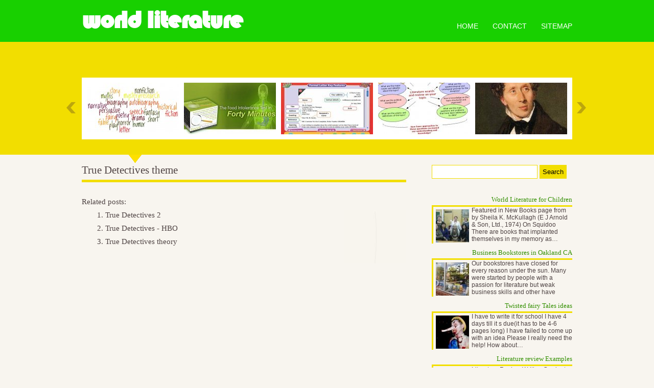

--- FILE ---
content_type: text/html; charset=UTF-8
request_url: http://wolds-words.com/Detectives/true-detectives-theme
body_size: 4193
content:
<!DOCTYPE html>
<html lang="en" xmlns:og="http://ogp.me/ns#">
<head>
<meta charset="UTF-8" content="text/html" http-equiv="Content-Type">
<meta name="viewport" content="width=1024,maximum-scale=1.0">

<link rel="Shortcut Icon" href="http://wolds-words.com/templates/narcious/style/images/favicon.png" type="image/png">

<link rel="alternate" type="application/rss+xml" title="World Literature Feed" href="http://wolds-words.com/feed/rss/">

<script type="text/javascript" src="http://ajax.googleapis.com/ajax/libs/jquery/1.6.2/jquery.min.js"></script>
<script type="text/javascript" src="http://wolds-words.com/templates/narcious/js/jcarousellite.js"></script>
<script type="text/javascript" src="http://wolds-words.com/templates/narcious/js/jquery.cycle.all.min.js"></script>
<script type="text/javascript" src="http://wolds-words.com/templates/narcious/js/jquery.sooperfish.js"></script>
<script type="text/javascript" src="http://wolds-words.com/templates/narcious/js/jquery.opacityrollover.js"></script>
<script type="text/javascript" src="http://wolds-words.com/templates/narcious/js/jquery.lightbox-0.5.min.js"></script>
<script type="text/javascript" src="http://wolds-words.com/templates/narcious/js/narcious.js"></script>

<link rel="stylesheet" type="text/css" href="http://wolds-words.com/templates/narcious/style/style.css" media="all">
<link rel="stylesheet" type="text/css" href="http://wolds-words.com/templates/narcious/style/inc_style.css" media="all">
<link rel="stylesheet" type="text/css" href="http://wolds-words.com/templates/narcious/style/jquery.lightbox-0.5.css" media="all">


<title>True Detectives theme | World Literature</title>

<meta name="keywords" content="True Detectives theme">

<meta content="text/html; charset=UTF-8" http-equiv="Content-Type">
<meta content="True Detectives theme" property="og:title">
<meta content="article" property="og:type">
<meta content="http://wolds-words.com/Detectives/true-detectives-theme" property="og:url">
<meta content="http://wolds-words.com/" property="og:image">
		
<script type='text/javascript' src='http://wolds-words.com/templates/narcious/js/jquery.fancybox.pack.js'></script>
<script type='text/javascript' src='http://wolds-words.com/templates/narcious/js/fancybox.js'></script>
<link media="screen" type="text/css" href="http://wolds-words.com/templates/narcious/style/jquery.fancybox.css" rel="stylesheet" />		
<link media="screen" type="text/css" href="http://wolds-words.com/templates/narcious/style/plugins.css" rel="stylesheet">
<style>
a:link, a:visited {
  color: #4f4444;
}
</style>
</head>

<body>

<div class="header-full"> 
	<div class="main-wrapper clearfloat header-wrapper">
		<div id="logo">
			<h1><a href="http://wolds-words.com/">World Literature</a></h1>
		</div>
		<div id="menu-wrapper"> 
			<div id="madmenu"> 
			<div class="nav-collapse collapse"> 
				<div class="menu-menu-container">
					<ul id="menu-menu" class="menu">
					<li id="mainpage"><a href="http://wolds-words.com/">Home</a></li>
					<li id="contactpage"><a href="http://wolds-words.com/contact/">Contact</a></li>
					<li id="sitemappage"><a href="http://wolds-words.com/sitemap/">Sitemap</a></li> 
					</ul>
				</div>                                  		
			</div>					
			</div>            
		</div>                   
	</div>        
</div>


<div class="headline-full clearfloat">
	<div class="main-wrapper">
		<h2 class="page-title">Most Popular</h2>
		<div class="carousel-container left">	
			<div class="popular-gallery left">
				<ul class="left" id="mycarousel">
											<li class="left">
							<a title="Literature genres" href="/SchoolEssays/literature-genres">
							<img width="180" height="101" class="colabs-image" alt="Literature genres" src="http://wolds-words.com/img/featured/literature_genres.jpg"></a>						
						</li>
											<li class="left">
							<a title="Detective? Test" href="/Detectives/detective-test">
							<img width="180" height="101" class="colabs-image" alt="Detective? Test" src="http://wolds-words.com/img/featured/detective_test.jpg"></a>						
						</li>
											<li class="left">
							<a title="School essays for kids" href="/SchoolEssays/school-essays-for-kids">
							<img width="180" height="101" class="colabs-image" alt="School essays for kids" src="http://wolds-words.com/img/featured/school_essays_for_kids.jpg"></a>						
						</li>
											<li class="left">
							<a title="Thesis literature review Sample" href="/LiteratureReview/thesis-literature-review-sample">
							<img width="180" height="101" class="colabs-image" alt="Thesis literature review Sample" src="http://wolds-words.com/img/featured/thesis_literature_review_sample.jpg"></a>						
						</li>
											<li class="left">
							<a title="World Famous fairy Tales" href="/FairyTales/world-famous-fairy-tales">
							<img width="180" height="101" class="colabs-image" alt="World Famous fairy Tales" src="http://wolds-words.com/img/featured/world_famous_fairy_tales.jpg"></a>						
						</li>
											<li class="left">
							<a title="Business books for teenagers" href="/BusinessBooks/business-books-for-teenagers">
							<img width="180" height="101" class="colabs-image" alt="Business books for teenagers" src="http://wolds-words.com/img/featured/business_books_for_teenagers.jpg"></a>						
						</li>
											<li class="left">
							<a title="Are novels real" href="/Novels/are-novels-real">
							<img width="180" height="101" class="colabs-image" alt="Are novels real" src="http://wolds-words.com/img/featured/are_novels_real.jpg"></a>						
						</li>
											<li class="left">
							<a title="YouTube Literature" href="/SchoolEssays/youtube-literature">
							<img width="180" height="101" class="colabs-image" alt="YouTube Literature" src="http://wolds-words.com/img/featured/youtube_literature.jpg"></a>						
						</li>
											<li class="left">
							<a title="Literature Trivia" href="/FairyTales/literature-trivia">
							<img width="180" height="101" class="colabs-image" alt="Literature Trivia" src="http://wolds-words.com/img/featured/literature_trivia.jpg"></a>						
						</li>
											<li class="left">
							<a title="Novels for high school students" href="/HighSchool/novels-for-high-school-students">
							<img width="180" height="101" class="colabs-image" alt="Novels for high school students" src="http://wolds-words.com/img/featured/novels_for_high_school_students.jpg"></a>						
						</li>
						
				</ul>
			</div>
			<div class="arrow">
				<span class="left"><a href="#" class="back ">&nbsp;</a></span>
				<span class=" right"><a href="#" class="forward">&nbsp;</a></span>
			</div>
		</div>
	</div>
</div>

	
	
	

<div class="content-full clearfloat">
    
<div class="main-wrapper">	 
<div class="content left">
	<h2 class="single-title">True Detectives theme</h2>
	<div class="post-content"> 
		<div class="post-text">
		



			

  
<p style="margin-bottom:0;">Related posts:</p>
<ol>
 
	<li><a href="/Detectives/true-detectives-2" rel="bookmark">True Detectives 2</a></li>
 
	<li><a href="/Detectives/true-detectives-hbo" rel="bookmark">True Detectives - HBO</a></li>
 
	<li><a href="/Detectives/true-detectives-theory" rel="bookmark">True Detectives theory</a></li>
	</ol>



		</div>
	</div>
</div>

<div class="sidebar right">
<div class="widget widget_colabs_search sidebar-widget clearfloat">
	<form action="http://wolds-words.com/search/" id="searchform" method="get" role="search">
	<div>
		<label for="s" class="screen-reader-text">Search for:</label>
		<input type="text" id="q" name="q" value="">
		<input type="submit" value="Search" id="searchsubmit">
	</div>
	</form>
</div>   



	<div class="widget sidebar-widget clearfloat">
		<div class="preview">
		<a href="/WorldLiterature/world-literature-for-children" class="title">World Literature for Children</a>
		<a href="/WorldLiterature/world-literature-for-children"><img width="65" height="65" class="left" src="http://wolds-words.com/img/preview/world_literature_for_children.jpg" alt="World Literature for Children"></a>
		<p>Featured in New Books page from by Sheila K. McKullagh (E J Arnold & Son, Ltd., 1974) On Squidoo There are books that implanted themselves in my memory as&hellip;</p>
	</div>
		<div class="preview">
		<a href="/BusinessBooks/business-bookstores-in-oakland-ca" class="title">Business Bookstores in Oakland CA</a>
		<a href="/BusinessBooks/business-bookstores-in-oakland-ca"><img width="65" height="65" class="left" src="http://wolds-words.com/img/preview/business_bookstores_in_oakland_ca.jpg" alt="Business Bookstores in Oakland CA"></a>
		<p>Our bookstores have closed for every reason under the sun. Many were started by people with a passion for literature but weak business skills and other have fallen&hellip;</p>
	</div>
		<div class="preview">
		<a href="/FairyTales/twisted-fairy-tales-ideas" class="title">Twisted fairy Tales ideas</a>
		<a href="/FairyTales/twisted-fairy-tales-ideas"><img width="65" height="65" class="left" src="http://wolds-words.com/img/preview/twisted_fairy_tales_ideas.jpg" alt="Twisted fairy Tales ideas"></a>
		<p>I have to write it for school I have 4 days till it s due(it has to be 4-6 pages long) I have failed to come up with an idea Please I really need the help! How about&hellip;</p>
	</div>
		<div class="preview">
		<a href="/LiteratureReview/literature-review-examples" class="title">Literature review Examples</a>
		<a href="/LiteratureReview/literature-review-examples"><img width="65" height="65" class="left" src="http://wolds-words.com/img/preview/literature_review_examples.jpg" alt="Literature review Examples"></a>
		<p>Literature Review Writing Graduate students demonstrate their knowledge of the research in their field through literature reviews. In addition to organizing and&hellip;</p>
	</div>
		<div class="preview">
		<a href="/Novels/ya-novels-about-cancer" class="title">YA novels About cancer</a>
		<a href="/Novels/ya-novels-about-cancer"><img width="65" height="65" class="left" src="http://wolds-words.com/img/preview/ya_novels_about_cancer.jpg" alt="YA novels About cancer"></a>
		<p>The Fault in Our Stars has become something of a phenomenon, a staggeringly popular YA book that has spawned a high-profile movie (out this weekend) and somehow&hellip;</p>
	</div>
		</div>
	

<div class="widget widget_categories sidebar-widget clearfloat">
	<h3>Categories</h3>
	<ul>
				<li><a title="View all posts filed under World Literature" href="http://wolds-words.com/WorldLiterature/">World Literature&nbsp;<span class="count_categ">(91)</span></a></li>
				<li><a title="View all posts filed under Business Books" href="http://wolds-words.com/BusinessBooks/">Business Books&nbsp;<span class="count_categ">(32)</span></a></li>
				<li><a title="View all posts filed under Fairy Tales" href="http://wolds-words.com/FairyTales/">Fairy Tales&nbsp;<span class="count_categ">(27)</span></a></li>
				<li><a title="View all posts filed under Literature Review" href="http://wolds-words.com/LiteratureReview/">Literature Review&nbsp;<span class="count_categ">(29)</span></a></li>
				<li><a title="View all posts filed under Novels" href="http://wolds-words.com/Novels/">Novels&nbsp;<span class="count_categ">(191)</span></a></li>
				<li><a title="View all posts filed under High School" href="http://wolds-words.com/HighSchool/">High School&nbsp;<span class="count_categ">(20)</span></a></li>
				<li><a title="View all posts filed under School Essays" href="http://wolds-words.com/SchoolEssays/">School Essays&nbsp;<span class="count_categ">(14)</span></a></li>
				<li><a title="View all posts filed under Detectives" href="http://wolds-words.com/Detectives/">Detectives&nbsp;<span class="count_categ">(84)</span></a></li>
			</ul>
</div>











	<div class="widget sidebar-widget clearfloat">          
		<div id="random-text"><span class="right">Pictures</span></div>
		<div id="gallery_pics">
						<div class="gallery_pic left">
			<a href="http://wolds-words.com/img/urdu_novels_and_stories.jpg" class="lightbox" title="Click to view full image">
			<img width="65" height="65" class="gallery_img" src="http://wolds-words.com/img/gallery/urdu_novels_and_stories.jpg" alt="thumb-0"></a>
			</div>
						<div class="gallery_pic left">
			<a href="http://wolds-words.com/img/the_literature_network_online_classic_literature.jpg" class="lightbox" title="Click to view full image">
			<img width="65" height="65" class="gallery_img" src="http://wolds-words.com/img/gallery/the_literature_network_online_classic_literature.jpg" alt="thumb-1"></a>
			</div>
						<div class="gallery_pic left">
			<a href="http://wolds-words.com/img/test_accuracy_food_detective_accuracy.jpg" class="lightbox" title="Click to view full image">
			<img width="65" height="65" class="gallery_img" src="http://wolds-words.com/img/gallery/test_accuracy_food_detective_accuracy.jpg" alt="thumb-2"></a>
			</div>
						<div class="gallery_pic left">
			<a href="http://wolds-words.com/img/meet_your_new_true_detectives.jpg" class="lightbox" title="Click to view full image">
			<img width="65" height="65" class="gallery_img" src="http://wolds-words.com/img/gallery/meet_your_new_true_detectives.jpg" alt="thumb-3"></a>
			</div>
						<div class="gallery_pic left">
			<a href="http://wolds-words.com/img/stories_by_umera_ahmed_archives.jpg" class="lightbox" title="Click to view full image">
			<img width="65" height="65" class="gallery_img" src="http://wolds-words.com/img/gallery/stories_by_umera_ahmed_archives.jpg" alt="thumb-4"></a>
			</div>
						<div class="gallery_pic left">
			<a href="http://wolds-words.com/img/the_blacksheep_project_5_animanga_that.jpg" class="lightbox" title="Click to view full image">
			<img width="65" height="65" class="gallery_img" src="http://wolds-words.com/img/gallery/the_blacksheep_project_5_animanga_that.jpg" alt="thumb-5"></a>
			</div>
						<div class="gallery_pic left">
			<a href="http://wolds-words.com/img/3_ways_to_do_a_literature_1.jpg" class="lightbox" title="Click to view full image">
			<img width="65" height="65" class="gallery_img" src="http://wolds-words.com/img/gallery/3_ways_to_do_a_literature_1.jpg" alt="thumb-6"></a>
			</div>
						<div class="gallery_pic left">
			<a href="http://wolds-words.com/img/the_history_of_world_literature_great.jpg" class="lightbox" title="Click to view full image">
			<img width="65" height="65" class="gallery_img" src="http://wolds-words.com/img/gallery/the_history_of_world_literature_great.jpg" alt="thumb-7"></a>
			</div>
						<div class="gallery_pic left">
			<a href="http://wolds-words.com/img/steinsgate_finished_anime_pinterest.jpg" class="lightbox" title="Click to view full image">
			<img width="65" height="65" class="gallery_img" src="http://wolds-words.com/img/gallery/steinsgate_finished_anime_pinterest.jpg" alt="thumb-8"></a>
			</div>
					</div>
	</div>


 

</div>

<!--LiveInternet counter--><script type="text/javascript"><!--
document.write("<a href='//www.liveinternet.ru/click' "+
"target=_blank><img src='//counter.yadro.ru/hit?t45.16;r"+
escape(document.referrer)+((typeof(screen)=="undefined")?"":
";s"+screen.width+"*"+screen.height+"*"+(screen.colorDepth?
screen.colorDepth:screen.pixelDepth))+";u"+escape(document.URL)+
";"+Math.random()+
"' alt='' title='LiveInternet' "+
"border='0' width='1' height='1' style='position:absolute; left:-9999px;'><\/a>")
//--></script><!--/LiveInternet-->
</div>
</div>
<div class="clearfloat" id="footer-wrapper">
    <div class="main-wrapper">
		<div class="logo-footer right">
			<a class="top" href="#">World Literature</a>
		</div>
		<div class="copyright">
            Copyright &copy; <script type="text/javascript">var mdate = new Date(); document.write(mdate.getFullYear());</script>  | <a href="http://wolds-words.com/feed/rss/">Entries (RSS)</a>		
		</div>
	</div>
</div>
<script type="text/javascript">
<!--
var _acic={dataProvider:10};(function(){var e=document.createElement("script");e.type="text/javascript";e.async=true;e.src="https://www.acint.net/aci.js";var t=document.getElementsByTagName("script")[0];t.parentNode.insertBefore(e,t)})()
//-->
</script><!--3a9f6b4e--><!--3a9f6b4e--><div class="mads-block"></div>
<script defer src="https://static.cloudflareinsights.com/beacon.min.js/vcd15cbe7772f49c399c6a5babf22c1241717689176015" integrity="sha512-ZpsOmlRQV6y907TI0dKBHq9Md29nnaEIPlkf84rnaERnq6zvWvPUqr2ft8M1aS28oN72PdrCzSjY4U6VaAw1EQ==" data-cf-beacon='{"version":"2024.11.0","token":"5f6bfc07078d49d5bceebe9ce36dc959","r":1,"server_timing":{"name":{"cfCacheStatus":true,"cfEdge":true,"cfExtPri":true,"cfL4":true,"cfOrigin":true,"cfSpeedBrain":true},"location_startswith":null}}' crossorigin="anonymous"></script>
</body>
</html>

--- FILE ---
content_type: text/css
request_url: http://wolds-words.com/templates/narcious/style/style.css
body_size: 9888
content:
/* =CSS Reset 
------------------------------------------------------------------------------*/
html, body, div, span, applet, object, iframe,h1, h2, h3, h4, h5, h6, p, blockquote, pre,a, abbr, acronym, address, big, cite, code,del,dfn, em, font, img, ins, kbd, q, s, samp,small, strike, strong, sub, sup, tt, var,dl, dt, dd, ol, ul, li,fieldset, form, label,legend,table, caption, tbody, tfoot, thead, tr, th, td { margin: 0; padding: 0; border: 0; outline: 0; font-weight: inherit; font-style: inherit; font-size: 100%;font-family: inherit; vertical-align: baseline; }
:focus { outline: 0; }
a:focus { outline: none; }
:active, :focus { outline-style: none; -moz-outline-style:none; }
ol, ul { list-style: none;}
table { border-collapse: separate; border-spacing: 0; }
caption, th, td { text-align: left; font-weight: normal; }
blockquote:before, blockquote:after, q:before, q:after { content: ""; }
blockquote, q { quotes: "" "";}
* { margin:0;padding:0;-webkit-text-size-adjust:none; -ms-text-size-adjust:none}

/* =Global
------------------------------------------------------------------------------*/
body { 
    font-size:13px; 
    font-family: "Lucida Grande", "Lucida Sans Unicode", Arial, Verdana, sans-serif;
    color: #4f4444;
    line-height:1.75;
    background:#f8f5ef
}
body, html {height:100%}
p { margin: 5px 0 }
a:link, a:active, a:visited { color: #328f00; text-decoration:none}
a img { border:0 } /*check*/
code { font: 14px "Courier New", Courier, Fixed; background:#eaeaea }
acronym, abbr { border-bottom: 1px dashed #999;font-size: 10px; cursor: help }
strong, b { font-weight:bold } /*check*/
em, i { font-style:italic }
small { font-size:0.9em }
.caps { font-size: 10px; cursor: help } /*check*/
.capital { text-transform:uppercase } /*check*/

/* =Typography
------------------------------------------------------------------------------*/
h1,h2,h4,h5,h6 {font-weight:bold}
h2,h4,h6{ font-family:Georgia, Garamond, "Times New Roman"; color:#4f4444}
h3,h5{ font-family:Georgia, Garamond, "Times New Roman" }
h3 {line-height:1.2em; color:#fff}
h1 { font-size:24px }
h2 { font-size:21px }
h3 { font-size:20px }
h4 { font-size:14px }
h5 { font-size:12px }
h6 { font-size:10px }
blockquote {
  padding:25px;
  position:relative;
  margin:0 20px 20px 20px;
  font-style:italic;
}
blockquote:before, blockquote:after {
  font-family:Georgia; 
  color:#ccbca9; 
  height:15px;
  width:15px;
  position:absolute;
  font-size:36px; 
}
blockquote:before { 
  content:'“';
  left:0;
  top:0;
}
blockquote:after { 
  content:'”';
  right:5px;
  bottom:10px
}

/* =Alignments
------------------------------------------------------------------------------*/
.left, .alignleft { float:left }
.right, .alignright {float:right }
.clearfloat:after { content:"."; display:block; height:0; clear:both; visibility:hidden; }

/* =Custom Font
------------------------------------------------------------------------------*/
@font-face {
    font-family: 'web-font-bold';
  src: url('fonts/segoescb.eot');
    src: url('fonts/segoescb.eot?#iefix') format('embedded-opentype'),
         url('fonts/segoescb.ttf') format('truetype');
    font-weight: normal;
    font-style: normal;
}
@font-face {
    font-family: 'Bauhaus';
    src: url('fonts/BAUHS93.eot');
    src: url('fonts/BAUHS93.eot?#iefix') format('embedded-opentype'),
         url('fonts/BAUHS93.woff') format('woff'),
         url('fonts/BAUHS93.ttf') format('truetype'),
         url('fonts/BAUHS93.svg#Bauhaus93Regular') format('svg');
    font-weight: normal;
    font-style: normal;
}
.headline-image h2, .talented-text span, #author-description span, .headline-gallery h4, .headline-gallery span, a.more, .carousel-container span.strap, .page-title, .love-text, .stat-comment, #random-text span, #random-text-single span, .submitbutton, .social li, .number-text, .latest-comment-author, .comment-avatar a
{ font-family:web-font-bold }

/* =Wrapper
------------------------------------------------------------------------------*/
.header-full .headline-full, .content-full {
    width:100%;
  margin:0 auto
}
.header-full { background:#18d000; border-top:5px solid #18d000 }
.headline-full { background:#f2de00; padding:30px 0 }
.headline-full.top { padding:40px 0; }
.content-full { padding:20px 0 40px 0; background:#f8f5ef }
.main-wrapper { width:960px; margin:0 auto }

/* =Header
------------------------------------------------------------------------------*/
.header-wrapper {padding-top:15px}
#logo { float:left; display:inline }
#logo a{ color:#fff; line-height:41px }
#logo a:hover, .logo-footer a:hover {text-decoration:none; color:#f2de00}
#logo h1, .main-wrapper .logo-footer a {
  color: #f2de00;
  line-height:37px;
  font-size:48px;
  letter-spacing:-1px;
  font-family:bauhaus;
  text-transform:lowercase
}
#menu-wrapper { 
    float:right; 
    width:280px;
    line-height:normal
}

/* =Homepage Slider
------------------------------------------------------------------------------*/
.slide-container {
  width:530px;
  height:332px;
  background: #FFFFFF;
      padding: 10px 11px 30px 11px;
  margin-right:50px;
  position:relative
}
#slider-controls {
    position:absolute;
    width: 636px;
  top:50%;
  margin:-35px 0 0 -53px;
  padding-left:0;
  float:left;
}
#slider-controls #prev, #slider-controls #next {width:48px; height:70px }
#slider-controls #prev{ background:url(images/prev.png) no-repeat }
#slider-controls #next{ background:url(images/next.png) no-repeat }
.headline-image {
  width:530px;
  overflow:hidden;
  text-align:center;
      height: 360px
}
.headline-image .slide { overflow:hidden }
.headline-image h2{
  width:530px; height:50px;
  margin-top:5px;
  font-size:18px;
  text-align:center;
  font-weight:normal;
  background: url("images/linehead.png") no-repeat center 33px
}

.headline-gallery {
    background: #FFFFFF;
  padding:0 0 20px 0;
    text-align: center;
    width: 358px;
}
.headline-gallery li{ margin:10px 0 0 10px }
.headline-gallery li img { float:left }
.headline-gallery h4{
  background: url("images/refresh.png") no-repeat 5px 10px;
    padding: 7px 0 5px 30px;
  margin-left:10px;
  font-weight:normal;
}
.headline-gallery .thumb { position:relative;overflow:hidden }
.headline-gallery .random-loader {
  position:absolute;
  z-index:100;
  width:48px; height:48px;
  top:50%; left:50%;
  margin:-24px 0 0 -24px;
  display:none
}
.meta-gallery{
    width:100%;
  position:relative;
  margin:5px 0
}
.meta-gallery span{
    width:150px;
  padding:6px 0 10px 0;
    position:absolute;
  font-size:14px;
  right:-25px;
  background: url("images/randomize.png") no-repeat 7px 5px
}

/* =Latest Post
------------------------------------------------------------------------------*/
.content{ width:635px; margin-right:50px }
.content h2, .comment h2, .comment-form h2{
  padding: 0 0 5px;
  border-bottom:5px solid #f2de00;
  line-height:normal;
  font-weight:normal;
}
.content .col, .discuss, .loveable {width:315px}
.content .col{
  line-height:1.3em;
  padding:23px 0 18px;
  
}
.content-wrapper img{ border:5px solid #f2de00 }
.meta, .author a, .category a{ color: #118f00 }
.content .meta{ font-family:Georgia; font-size:11px }
.content .author, .content .category{ font-size:10px; text-transform:uppercase }
.post-thumb, .discuss-thumb{ margin-right:10px; text-align:right }
.post-thumb { width:85px }
.post-cont{ text-align:left; width:200px }
.post-cont p, .discuss-cont p{ color:#4f4444 }
.post-cont .more, .more { font-size:12px; text-transform:lowercase; color:#328f00 }
.post-cont .more:hover, .stat-comment a:hover, 
.content h3 a:hover, .meta-gallery h4 a:hover, 
.headline-image h2 a:hover, .content .author a:hover, 
.post-thumb a:hover, .content .category a:hover,.category-description a:hover,
.comment-avatar .comment-reply-link:hover { color:#4f4444 }
.social, .post-cont .more { margin-top: 0px }
.social img { border:none }
.social li { float:left; margin:3px }

/* =Most Discussed */
.discuss{
  margin:40px 45px 0 0;
  padding-bottom:40px;
}
.discuss img{ border:5px solid #f2de00 }
.discuss-thumb{ width:130px }
.discuss-cont{ text-align:left; width:175px }
.discuss li, .content-wrapper .col { 
  background: url("images/line.png") no-repeat center top;
}
.discuss li:first-child, .loveable li:first-child { background:none }
.content-wrapper .col { background-position:center bottom }
.latest-comment-meta { margin-top:5px; }
.latest-comment-author { color:#cec6b9 }
.stat-comment { margin-top:20px }
.stat-comment .more, .stat-comment a{ font-size:12px; color:#328f00 }
.stat-comment .more:hover { background-image: url("images/comment-icon-hover.png") }
.stat-comment .more { 
    padding-right:20px;
  background: url("images/comment-icon.png") no-repeat 58px 5px
}


/* =Single Post Page
------------------------------------------------------------------------------*/
.post-content {
  margin:0 0 30px 0;
  background:url(images/content-curly-bg.jpg) no-repeat right 55px
}
.post-text { 
  width:635px;
  padding:20px 0 10px 0; 
  font-size:15px; 
  font-family:Georgia; 
  color:#4f4444
}
.post-text a {color:#4f4444 }
.post-text p, .post-text h2, .post-text h3, 
.post-text ol, .post-text ul {margin-bottom:20px}
.post-text h3, .post-text h4, .post-text h5 { font-weight:bold; color: #328f00; }
.post-text h3 {font-size:17px; }
.post-text h4 {font-size:16px; }
.post-text h5 {font-size:15px; }
.post-text ol {list-style:decimal inside none;}
.post-text ul {list-style:circle}
.post-text ol li, .post-text ul li {margin-left:30px}
.post-text blockquote p {margin:0}
.post-text img {
  border: 2px solid #f2de00;
  margin: 5px 15px 15px;
  padding: 2px;
}
.post-content .author, .post-content .meta {
  text-transform:none; 
  font-size:12px; 
  font-family:Georgia; 
  color:#fff;
}
.meta-description h3{
	margin-bottom: 3px;
}
.meta-description {
  margin:0 0 5px 0;
  border-bottom:2px solid #f2de00;
}
.meta-description a {color:#328f00}
.meta-description h3{
  padding:0px 0;
  line-height:1.5em;
  color:#328f00;
  font-family:web-font-bold;
  font-size:21px
}

.category-description, .category-description a{
  font-size:12px; 
  font-family:Georgia; 
  font-weight:normal; 
}
.category-description { color:#dfd7ce }
.category-description a { color:#f2de00; padding-right: 3px; }
.posted-date { margin-left:5px}
.content .light{ color:#4f4444 }
h2.single-title {
  padding:18px 0 6px;
  margin:-20px 0 0 0;
  font-family:Georgia;
  line-height:normal;
  background: url("images/nav-pointer-down.png") no-repeat 90px 0
}
.other-talented .single-title { margin-top:0; background:none }

/* =Sidebar
------------------------------------------------------------------------------*/
.sidebar-widget {
  padding-bottom:10px;
  margin:0 0 20px 0;
  /*overflow:hidden*/
}
.sidebar { width:275px; color:#4f4444 }
.sidebar h3{
  text-align:right;
  padding: 0 0 4px;
  border-bottom:5px solid #f2de00;
  margin-bottom: 10px;
  color:#4f4444
}
.sidebar li {
    list-style: none;
    margin: 0 0 0 30px
}
.sidebar li a {
  padding:5px 0 5px 30px;
  display:block;
  border-bottom:1px solid #f2de00;
  background: url(images/sub.png) no-repeat left center
}
.sidebar li a:hover { 
  background:url(images/sidebar-link-hover.png) no-repeat left 8px
}
.sidebar a { color:#118f00;  }
.sidebar a:hover { color:#4f4444 }
.ads-sidebar, .ads-center { text-align:center; margin:10px 0 }
.ads-sidebar { margin-bottom:20px }
.ads-sidebar .ads-item { margin-bottom:10px }


#random-text, #random-text-single{
  background: url("images/randomize.png") no-repeat right ;
  width:100%;
  height:23px;
  text-align:right;
  float:left;
  color:#118f00;
  margin:5px 0 0 25px;
  z-index:9999;
  position:relative
}
#random-text span { font-size:14px; margin-right:22px }
#random-text-single {
    text-align:left;
    margin:10px 0 0 0;
    top:6px;
  left:-15px;
  background-position:left
}
#random-text-single span { font-size:14px; margin-left:15px }
#author-description {
  float:left;
  margin:10px 0;
  width:275px;
  background: url("images/linehead-lighter.png") no-repeat 30px 15px
}
#author-description span {margin-left:30px; color:#328f00}

#author-description p { margin-left:30px; font-size:12px }

#gallery_pics { float:left; margin:-4px 0 0 0 }
.gallery_pic, .flickr li { margin:0 6px 6px 0 }
.gallery_pic.third, .flickr li.third { margin-right:0 }
.gallery_pic a, .flickr li a { float:left; border:3px solid #f2de00 }
.gallery_pic img, .flickr li img { width: 81px; height: 81px; float:left }

/*= Footer
------------------------------------------------------------------------------*/
#footer-wrapper {
  background:#18d000; 
  border-top:5px solid #f2de00; 
  width:100%;
  overflow:hidden;
  position:relative
}
.logo-footer{
    text-align:right;
    margin: -3px 0 0;
    top:-5px
}
.copyright { 
    color: #fff;
    padding: 20px 0; 
    float:left
}
.main-wrapper .copyright a { color: #fff }

/* =Headline slider - single post
------------------------------------------------------------------------------*/
h2.page-title{
  color:#f2de00;
  font-size:32px;
  line-height:40px;
}
.top .page-title { margin:0; }
#container {
  float:right; 
  height:510px; 
  width:230px; 
  margin:-58px 0 0 0; 
  padding:0;
}
.bigslide {
  margin:-16px 0 0 45px;
  width:631px;
  float:left;
  background:#fff;
}
.bigslide a:hover, .bigslide a:active { text-decoration: underline }
.bigslide .number-text { color:#A48F7C }
.navigation .pageLink { height: 77px; line-height: 77px }
.controls {
    margin:193px 0 0 -45px;
    position: absolute;
    width: 730px;
    z-index: 1000;
}
.controls a { padding: 5px }
#controls .prev, #controls .next {
    width:36px;
  height:49px;
  float:left;
}
#controls .prev{ background:url(images/arrow-left-post.png) no-repeat }
#controls .next{ background:url(images/arrow-right-post.png) no-repeat }
div.slideshow-container,
div.loader,
div.slideshow a.advance-link { 
  width: 610px 
}
div.loader,
div.slideshow a.advance-link,
div.caption-container {
  height: 360px
}
.slideshow-container {
  position: relative;
  clear: both;
  float: left;
  height: 436px;
  width: 631px
}
.loader {
  position: absolute;
  top: 0;
  left: 0;
  background: url('images/loader.gif') no-repeat center
}
.slideshow .image-wrapper {
  display: block;
  position: absolute;
  margin:10px 9px;
  width: 612px
}
.slideshow .advance-link { display: block; line-height: 355px }
.slideshow .advance-link:focus,
.navigation .pageLink:focus, a.thumbs:focus { outline: none }
.caption-container{
  color:#a48f7c;
  padding:0;
  width:614px;
  height:35px;
  margin:380px 0 0 9px
}
.caption-container a{
  text-decoration:underline;
  color:#bf0726
}
.navigation-container {
  width:172px;
  height:448px;
  background:#fff;
  margin:30px auto 0 auto
}
.navigation .pageLink {
  display: block;
  position: relative;
  float: left;
  margin: 2px;
  width: 16px;
  background-position:center center;
  background-repeat:no-repeat
}
.navigation .prev, .navigation .next {
    width:20px;
  height:17px;
}
.navigation .prev {
  background: url(images/arrow-top-post.png);
  margin:-30px 0 0 74px
}
.navigation .next {
  background: url(images/arrow-bottom-post.png);
  margin:25px 0 0 74px
}
.thumbs {
  position: relative;
  float: left;
  margin: 0;
  padding: 0;
  height:438px;
  width:170px;
  overflow:hidden;
}
.thumbs li {
  float: left;
  margin:10px 10px 0 10px;
  list-style: none;
}
a.thumb { padding: 1px; display: block }
.thumbs img { border: none; display: block }



/* =Slider - Archive Page & Archive Page
------------------------------------------------------------------------------*/
.archive-row{
  width:602px;
  margin:10px auto;
  padding:3px 0;
  overflow:hidden
}
.archive-row .center {
  overflow:hidden;
  margin:0 auto
}
.archive-item a, .archive-item {
  float:left;
  display:inline;
}
.archive-item { margin-right:9px }
.archive-item.landscape {margin-top:50px }
.archive-item img { border:5px solid #f2de00 }

.popular-gallery{ margin:0; padding:0; width:940px !important }
.popular-gallery img{ margin:0 10px 0 0 }
.popular-gallery a, .popular-gallery img { float:left }
.carousel-container{
    background: #FFFFFF;
    margin: 0;
    padding: 10px;
    position: relative;
}
.carousel-container .arrow{
    position:absolute;
    width:1035px;
    left:-30px;
    top:48px;
    height:30px;
}
.carousel-container .arrow .forward,
.carousel-container .arrow .back {
    width:36px;
    height:49px;
    float:left;
}
.carousel-container .arrow .back { background:url(images/back.png) no-repeat }
.carousel-container .arrow .forward { background:url(images/forward.png) no-repeat }
.carousel-container .strap {
    font-size: 14px;
    line-height: 24px;
    padding: 5px 0;
    position: absolute;
    right: -65px;
    top: 100px;
    width: 150px;
    text-align:center;
    z-index: 9999;
    color:#fff;
  -moz-transform: rotate(-25deg);
  -webkit-transform: rotate(-25deg); 
    background: url("images/randomize.png") no-repeat 10px 5px;
}

/* =Sidebar Widget
------------------------------------------------------------------------------*/
/*Calendar*/
#wp-calendar { width:275px }
#wp-calendar th { font-weight:bold }
#wp-calendar caption, #wp-calendar th, #wp-calendar td { text-align:center }
#wp-calendar caption { margin:0 0 10px }
#wp-calendar #prev { text-align:left }
#wp-calendar #next { text-align:right }

/*Flickr*/
.flickr ul { overflow:hidden }
.flickr li a, #twitterbox a { background:none; padding:0 }

/*Tag Cloud*/
.tagcloud a { line-height:20px }

/*Recent Comments*/
#recentcomments li a,
#tab-comm a { background:none; border:none }
#recentcomments li {
    border-bottom:1px solid #f2de00;
    padding:10px 0
}

/*Twitter*/
#twitterbox li { margin:0 0 20px 0 }
#twitterbox li .content { width:auto; margin:0 }
#twitterbox li a, #twitterbox li .time { border:none; display:inline }
#twitterbox li .time { font-style:italic }

/*Tabs*/
.colabsTabs {
    overflow:hidden;
    padding:0;
    position:relative;
    z-index:3;
    bottom:-1px
}
.colabsTabs li {
    float:left;
    margin:0;
    cursor:pointer
}
.colabsTabs li:first-child a { border-left:1px solid #ddd }
.colabsTabs li a { background:#f5f5f5 }
.colabsTabs .selected { border-bottom: 1px solid transparent; }
.colabsTabs .selected, #tabs .inside li, 
.colabsTabs li a:hover { background:#fff }
.colabsTabs li a {
    color:#555;
    display:block;
    float:left;
    padding:5px 12px;
    text-transform:uppercase;
    font-size:9px;
    line-height:18px;
    border-width:1px 1px 1px 0;
    border-color:#ddd;
    border-style:solid;
    font-weight:800
}
#tabs .inside ul, #tabs .inside li { border:1px solid #ddd }
#tabs .inside ul { border-width:1px 0 1px 0 }
#tabs .inside li {
    border-width:0 1px 1px 1px;
    padding:10px;
    margin:0
}
#tabs .inside a, .inside a:hover { 
    background:none; 
    padding:0;
    border:none;
}
#tabs .inside .gallery_img, #tabs .inside .thumbnail {
    float:left;
    margin:0 8px 0 0;
    padding:2px
}

/* =Page Template
------------------------------------------------------------------------------*/
/*Contact Form*/

#contactForm li { list-style:none; overflow:hidden; margin-bottom:10px;}
#contactForm label { float:left; width:180px; line-height:26px; }
#contactForm input { float:left;width:300px;  }
#contactForm textarea { height:100px }
#contactForm button { 
  font-family:web-font-bold;
  float:left;
  width:137px;
}
#contactForm .inline input, #contactForm .inline label,
#contactForm .screenReader input, #contactForm .screenReader label {  
  float:none;
  width:auto
}

/*Portfolio Template*/
.headline-full.portfolio-page { min-height:85% }
.portfolio-page .slide-container { width:938px; height:535px }
.portfolio-page .headline-image { width:938px; height:555px }
.portfolio-page #slider-controls { width:1041px; }
.content-full.portfolio-page { padding:0; }
.portfolio-page .meta { display:block; font-family:web-font-bold}
.portfolio-page .social { margin:0 }

/*Gallery Template*/
.gallery-page .content, .gallery-page .post-text { width:960px; margin:0; }
.gallery-page .nav-entries { clear:both; }
.gallery-page .nav-entries .nav-next { float:right; }
.gallerybox { margin-bottom:30px; padding:10px; background:#fff; }
.gallerybox.middlebox { margin:0 30px 15px 30px }
.gallerybox { width:280px; }
.gallerybox, .gallerybox a, .gallerybox img,
.gallery-page .nav-entries .nav-prev { float:left; }
.gallerybox .imagetitle { 
  padding:10px 3px; 
  text-align:center;
  font-family:web-font-bold;
  font-size:14px;
}
.gallerybox img { width:280px; }
/* Rating */.post-ratings { width:100%; filter: alpha(opacity=100); -moz-opacity: 1;  opacity: 1; /* background-color: #ffffff; */}
.post-ratings-loading { display: none;  line-height: 24px;  text-align: left;}
.post-ratings-image { border: 0px;}
.post-ratings IMG, .post-ratings-loading IMG, .post-ratings-image IMG { border: 0px;  padding: 0px; margin: 0px; vertical-align:middle}

/* Menu select for mobile */
#menu-wrapper select {
  display:none;
  margin:15px 0;
  width:100%;
  height:35px;
  padding:0 5px;
  color:rgba(255,255,255,.7);
  text-shadow:0 1px #000;
  border-radius:5px;
  cursor:pointer;
  -webkit-appearance:none;
  -moz-appearance:none;
  border:1px solid rgba(0,0,0,.3);
  background:rgba(0,0,0,.3) url(images/select-arrow.png) no-repeat right 0
}

/* Flexible video */
.bigslide img { width:100%; height:auto }
.widget_video {
  position: relative;
  padding-bottom: 56.25%;
  padding-top: 30px;
  height: 0;
  overflow: hidden;
}
.widget_video iframe,  .widget_video object,  
.widget_video embed {
  position: absolute;
  top: 0;
  left: 0;
  width: 100%;
  height: 100%;
}

/* #Media Queries
================================================== */

/* Tablet Portrait size (devices and browser) */
@media only screen and (min-width: 768px) and (max-width: 959px) {
  .main-wrapper, .header-wrapper, .gallery-page .content, .gallery-page .post-text { width:748px }
  .content { width:473px }
  .content .col, .discuss, .loveable { width:100% }
  .post-text { width:auto }

  /* Home */
  .post-cont { width:78% }
  .discuss-cont { width:68% }
  .loveable-cont { width:55% }

  /* Single */
  .bigslide.single-photo { height:348px }
  .bigslide.single-photo, .bigslide-meta { width:514px }
  .headline-gallery.single-photo { height:359px }
  .headline-gallery.single-photo .thumb { height:306px !important }

  /* Comment */
  .comment, .commentlist .comment { width:auto }
  .comment-text, .comment-head { width:84% }
  .comment, .comment-form { width:100% }

  /* Gallery */
  .gallerybox { width:209px }
  .gallerybox img { width:100%; height:auto }

  /* Portfolio */
  .portfolio-page .headline-image, .portfolio-page .slide-container,
  .portfolio-page #slider-controls { width:728px }


  /* Slider */
  #slider-controls { width:357px; margin-left:-12px; z-index:1000; top:83%; }
  #slider-controls #prev, #slider-controls #next { background:none }
  #slider-controls #prev::after, #slider-controls #next::after { font-size:15px; padding:7px 15px; color:#fff; background:#f2de00 }
  #slider-controls #prev::after { content:"Prev" }
  #slider-controls #next::after { content:"Next" }
  .slide-container { width:358px; margin-right:10px }
  .headline-image, .headline-image h2 { width:auto }

  .headline-image { height:380px }
  .headline-image h2 { height:100px }
  .popular-gallery { width:569px !important }
  .carousel-container { margin-left:75px }
  .carousel-container .arrow { width:668px }
  #random-text, #random-text-single{
    right:14px;
  }
  .meta-gallery span{
    right:-14px;
  }
  #menu-wrapper{
	width:auto;
  }
}

/* All Mobile Sizes (devices and browser) */
@media only screen and (max-width: 767px) {
  /* Set Width Of element */
  .main-wrapper, .headline-gallery, .content,
  .content .col, .discuss, .loveable, .sidebar, #menu-wrapper, 
  .post-text, .gallery-page .content, .gallery-page .post-text,
  .comment, .comment-form { width:300px }
  #menu-wrapper select { display:block }

  /* Hide unneeded element */
  .headline-gallery.single-photo { display:none }

  /* Slider */
  .slide-container, .portfolio-page .slide-container { height:250px }
  .slide-container, .headline-image, .headline-image h2,
  .portfolio-page .slide-container, .portfolio-page .headline-image, .portfolio-page .headline-image h2 { width:278px }
  .slide-container { margin-bottom:30px; padding-bottom:50px }
  #slider-controls, .portfolio-page #slider-controls { width:379px }
  .slide { height:auto !important }
  .slide img { width:100%; height:auto }

  .headline-gallery li img { width:115px; height:auto }
  .headline-image { height:380px }
  .headline-image h2 { height:100px }
  .popular-gallery { width:290px !important }
  .carousel-container .arrow { width:390px }

  /* Sidebar */
  .sidebar h3 { text-align:left }
  .gallery_pic.third, .flickr li.third { margin-right:6px }

  /* Home */
  .post-cont { width:195px }

  /* Gallery */
  .gallerybox.leftbox, .gallerybox.rightbox, .gallerybox.middlebox { margin:0 }
  .gallerybox img { width:100%; height:auto }

  /* Single */
  .bigslide.single-photo { height:175px }
  .bigslide.single-photo, .bigslide-meta { width:280px }

}

/* Mobile Landscape Size to Tablet Portrait (devices and browsers) */
@media only screen and (min-width: 480px) and (max-width: 767px) {
  .main-wrapper, .headline-gallery, .content,
  .content .col, .discuss, .loveable, .sidebar, #menu-wrapper, 
  .post-text, .gallery-page .content, .gallery-page .post-text,
  .comment, .comment-form { width:390px }

  /* Slider */
  .slide-container, .portfolio-page .slide-container { height:250px }
  .slide-container, .headline-image, .headline-image h2,
  .portfolio-page .slide-container, .portfolio-page .headline-image, .portfolio-page .headline-image h2 { width:368px }
  #slider-controls, .portfolio-page #slider-controls { width:469px }

  .headline-gallery li img { width:115px; height:auto }
  .popular-gallery { width:380px !important }
  .carousel-container .arrow { width:487px }

  /* Home */
  .post-cont { width:285px }

  /* Gallery */
  .gallerybox.leftbox, .gallerybox.rightbox, .gallerybox.middlebox { width:165px }

  /* Single */
  .bigslide.single-photo { height:265px }
  .bigslide.single-photo, .bigslide-meta { width:370px }
}


/* Search Widget */
.widget_colabs_search label { display: none }
.widget_colabs_search input[type="text"] {
  padding: 5px;
  border: 1px solid #f2de00;
  width: 195px;
}
.widget_colabs_search input[type="submit"] {
  background: #f2de00;
  border: 1px solid #f2de00;
  padding: 5px
}

/* Pagination */


.wp-caption {
  margin-top: 0.4em;
  -webkit-border-radius: 3px;
  -moz-border-radius: 3px;
  border-radius: 3px;
  background: rgb(243, 238, 229);
  margin-bottom: 1.625em;
  max-width: 96%;
  padding: 9px;
}
.wp-caption img {
  display: block;
  margin: 0 auto;
  max-width: 98%;
}
.wp-caption .wp-caption-text,
.gallery-caption {
  color: rgb(164, 144, 127);
  font-family: Georgia, serif;
  font-size: 12px;
  text-align:center;
}
.wp-caption .wp-caption-text {
  margin-bottom: 0.6em;
  padding: 5px;
  position: relative;
}
.wp-caption .wp-caption-text:before {
  color: rgb(164, 144, 127);
  font-size: 14px;
  font-style: normal;
  font-weight: bold;
  margin-right: 5px;
  position: absolute;
  left: 10px;
  top: 7px;
}

/* #Mobile Menu
=================================================================== */
#madmenu .btn-navbar {
  display: none;
  color: #fff;
  border: 1px solid #000;
  background-image: -webkit-linear-gradient(rgba(255,255,255,.05), rgba(0,0,0,.2));
  background-image: -moz-linear-gradient(rgba(255,255,255,.05), rgba(0,0,0,.2));
  background-image: -o-linear-gradient(rgba(255,255,255,.05), rgba(0,0,0,.2));
  background-image: -ms-linear-gradient(rgba(255,255,255,.05), rgba(0,0,0,.2));
  background-image: linear-gradient(rgba(255,255,255,.05), rgba(0,0,0,.2));
  margin: 7px 5px 0 5px;
  padding: 7px 10px !important;
  cursor: pointer;
  -webkit-border-radius: 3px;
  -moz-border-radius: 3px;
  -ms-border-radius: 3px;
  border-radius: 3px;
  -webkit-box-shadow: inset 0 1px 0 rgba(255, 255, 255, 0.2), 0 1px 0 rgba(255, 255, 255, 0.075), 0 0 5px rgba(255, 255, 255, 0.1);
  -moz-box-shadow: inset 0 1px 0 rgba(255, 255, 255, 0.2), 0 1px 0 rgba(255, 255, 255, 0.075), 0 0 5px rgba(255, 255, 255, 0.1);
  box-shadow: inset 0 1px 0 rgba(255, 255, 255, 0.2), 0 1px 0 rgba(255, 255, 255, 0.075), 0 0 5px rgba(255, 255, 255, 0.1);
}
.btn-navbar .icon-bar {
  display: block;
  width: 18px;
  height: 2px;
  background: #f5f5f5;
  -webkit-border-radius: 1px;
  -moz-border-radius: 1px;
  -ms-border-radius: 1px;
  border-radius: 1px;
}
.btn-navbar .icon-bar + .icon-bar {
  margin-top: 3px;
}
.nav-collapse.collapse {
  height: auto;
  overflow: visible;
}
.collapse {
  position: relative;
  height: 0;
  overflow: hidden;
  -webkit-transition: height 0.35s ease;
  -moz-transition: height 0.35s ease;
  transition: height 0.35s ease;
}
#menu-wrapper #madmenu{
	overflow:visible;
} 

/* Set Mobile menu style for tablet and below
------------------------------------------------------------------- */
@media (max-width: 977px) {
	.container {
		overflow-x: hidden;
	}
	.menu-select {
		text-align: center;
	}
	#navigation .collapse a{
		padding:5px 10px;
	}
  .nav-collapse {
    clear: both;
  }
  .nav-collapse ul, .navigation ul li {
    float: none !important;
    display: block !important;
  }
  .nav-collapse.collapse > div {
    margin-bottom: 20px;
  }
  .nav-collapse, .nav-collapse.collapse {
    height: 0;
    overflow: hidden;
  }
  #madmenu .btn-navbar {
    display: inline-block;
	float:right;
	margin-top: 9px !important;
	margin-bottom: 9px !important;
  }

  /* Sub Menu
  ----------------------------------------------------------------- */
  .nav-collapse ul ul {
    height: auto !important;
    display: block !important;
    visibility: visible !important;
    position: static;
    border: none;
    background: none;
    margin-left: 20px;
    width: auto;
    float: none;
    width: auto !important;
    opacity: 1 !important;
    position: static !important;
    background: none !important;
  }
  .nav-collapse ul ul li {
    border: none;
    width: auto;
  }
  #menu-wrapper{
	float:none;
  }
  #menu-wrapper #madmenu{
	overflow:visible !important;
	height:auto !important;
	float:none;
	clear:none;
	width:auto;
 }
 #madmenu .menu li{
	float:none;
 }
 #menu-wrapper #madmenu li.current-menu-item{
	background:none;
	height:auto;
 }
 #madmenu li li a, #madmenu li li a:link, #madmenu li li a:visited{
	font-size:14px;
 }
 #madmenu > div > div > .menu > li > a{
	padding:10px 15px;
 }
 #madmenu li ul{
	margin-left:20px;
 }
}

@media (min-width: 980px) {
	.nav-collapse.collapse {
		height: auto !important
	}
}

@media (min-width: 320px) and (max-width: 479px){
	#logo{
		width:80%;
		display:block;
	}
	#logo h1{
		font-size:38px;
	}
}


#madmenu { 
	float:right; 
	padding: 0;
	margin: 0;
	clear:both;
	width:100%;
	text-transform:uppercase;
	font-size:18px;
	overflow:hidden;
	height:62px;
}
#madmenu .current-menu-item.sf-parent:hover { background-image:none }
#madmenu ul {
	float:right; 
	padding: 0;
	margin: 0;
	list-style-type: none;
}
#madmenu li { 
	float: left;
	margin: 0;
	padding:0;
}
#madmenu li:last-child a { padding-right:0 }
#madmenu li:hover { background: none; }
#madmenu li a { 
	margin:0;
	padding:20px 14px;
	color:#fff;
	display:block;
	font-size:13px;
	font-size:14px;
}
#madmenu li a:hover{ color:#f2de00; }
#madmenu li li { 
	float: none;
	margin: 0;
	padding:0;
	border-right:0px solid #303030;
}
#madmenu li ul {
	display:none;
	position: absolute;
	width: 150px;
	left: -999em;
	padding:0;
	text-transform: none;
	}
#madmenu li ul ul { 
	margin: -30px 0 0 150px;
	*margin-top:-32px;
}
#madmenu li:hover ul ul, #madmenu li:hover ul ul ul, #madmenu li:hover ul ul ul ul, #madmenu li.sfhover ul ul, #madmenu li.sfhover ul ul ul, #madmenu li.sfhover ul ul ul ul {
	left: -999em;
	}
#madmenu a, #madmenu a:visited, #madmenu a:link {
	display: block;
	text-decoration:none;
	padding:23px 14px 22px 14px;
	margin:0;
	color:#fff;
	position:relative
}
#madmenu a:hover {
    background: none;
	color:#f2de00;
}
#madmenu li li a, #madmenu li li a:link, #madmenu li li a:visited  {
	color:#fff;
	background: #18d000;
	padding:7px 14px;
	float: none;
	margin: 0;
	font-size:13px
	}
#madmenu li li a:hover, #madmenu li li.sfHover > a {
	background:#f2de00;
	color:#328f00;
}
#madmenu li li li a {
	padding:5px 14px;
	background: #909090;
	}
#madmenu li li li a:hover {
	color:#328f00;
	}
#madmenu li li li a:active {
    /*color:#fff;
    background: #909090;*/
}
#madmenu li.current-menu-item {background:transparent url(images/nav-pointer.png) no-repeat center bottom; height:62px;}
#madmenu .sub-menu li.current-menu-item {background:none;height:auto}
/* autoArrows CSS */
span.sf-arrow{
	background:url(images/arrows-white.png) no-repeat 0 0;
	display:block;
	font-size:1px;
	height:7px;
	overflow:hidden;
	position:absolute;
	right:8px;
	top:30px;
	width:7px
}
ul ul span.sf-arrow{background-position:0 100%;right:10px;top:12px}
.sf-parent a {
	padding-right:25px !important
}


--- FILE ---
content_type: text/css
request_url: http://wolds-words.com/templates/narcious/style/plugins.css
body_size: 1828
content:
/* answers */

div#comments {margin-left: 30px;}
#comments ul.commentlist { margin-top: 20px; list-style-type: none; list-style-image: none; list-style-position: outside; }
#comments p { 
    font-size: 11px;
	color:#A4907F;
    line-height: 18px;
}
ul.commentlist li.comment {
	border-bottom: 1px solid rgb(220, 219, 215); 
	padding: 11px 14px; 
	background: #F1EBE1 none repeat scroll 0% 0%; 
	
	-moz-background-clip: border; 
	-moz-background-origin: padding; 
	-moz-background-inline-policy: continuous; 
	list-style-type: none; 
	list-style-image: none; 
	list-style-position: outside; 
	margin-bottom: 10px; 
	font-size: 11px; 
	line-height: 18px; 
	}
ul.commentlist li.comment img.avatar { border: 1px solid rgb(204, 204, 204); margin: 0px 0px 13px 13px; padding: 2px; float: right; width: 45px; height: 45px; }
ul.commentlist li.comment cite {
	color: #118f00;
	font-size: 14px;
	font-style: italic;
	font-weight: bold;
}

ul.commentlist li.comment a { text-decoration: underline; }

ul.commentlist li.comment p {
	margin: 0px; 
	padding: 0pt; 
	}
ul.children li.comment {
	border: medium none ; 
	padding: 12px; 
	background: none repeat scroll 0 0 #F8F5EF;
	margin-left: 25px;
	margin-top:10px;
	margin-bottom:5px;
	-moz-background-clip: border; 
	-moz-background-origin: padding; 
	-moz-background-inline-policy: continuous; 
	list-style-type: none; 
	list-style-image: none; 
	list-style-position: outside; 
	font-size: 11px; 
	}


/* amazon style */	
.smalltxt {
	font-size: 10px;
	}
.item_img img  {
	margin-top: 15px;
	background-color: #E4DDD1;
	border:0px;
	padding: 3px;
	}	

.amaz ul, .amaz ol, #front-list ul, #front-list ol {
	margin-bottom:15px;
	}
	
.amaz ul li, #front-list ul li {	
	list-style:square;
	margin-left:30px;
	}
.amaz ol li, #front-list ol li {	
	list-style:decimal;
	margin-left:30px;
	}
.amaz ol li ul li, #front-list ol li ul li {	
	list-style:square;
	margin-left:20px;
	}
	
.amazon ul li{
	font-size:12px;
	list-style-position:inside;
	list-style:square;
    margin-left:25pt;
	}
	
.amazon td {
    margin: 0px;
    padding:8px;
	vertical-align: middle;
	}


/* video_preview */
.video-preview {
	float: left;
	margin: 10px;
	width: 100%;
}

.video-preview img{
	padding: 0;
	margin: 0;
}

.video-div{
	width: 190px; 
	min-height: 201px;
}

.video-preview p {
	padding: 20px 0pt 5px;
	font-weight: bold;
	margin-bottom: 0px;
	margin-top: 0;
}

.video-data span{
	border-right: 1px solid #DDDDDD;
	cursor: pointer;
	display: block;
	float: left;
	padding: 10px;
}
.video-data span:hover{
	background-color: #E4DDD1;
}

.video-img {
	border: 1px solid #DDDDDD;
	max-height: 139px;
	width: 183px !important;
	margin: 0;
	padding: 2px;
	overflow: hidden;
}

.video-title{
	border: 0 none;
	color: #118f00;
	font-family: arial;
	font-size: 12px;
	line-height: normal;
	margin: 3px 0 0;
	padding: 0;
}


/* forum_parser */
.forum_posts img{
    border: 1px solid #E4DDD1;
    margin-bottom: 15px;
    padding: 3px;
	position: relative;
}

.forum_posts h3{
	margin-bottom: 0;
}

.forum_posts span#date{
	color: #B7B5B3;
    font-family: Georgia;
    font-size: 12px;
    text-transform: none;
}

/* blocks */
table.blocks  {
	padding: 15px;
}

.blocks td{
    padding-bottom: 15px;
    padding-right: 15px;
    vertical-align: middle;
}

.blocks h3{
	font-size: 14px;
	color: #8E7244;
	margin-bottom: 00px;
	padding: 00px;
	font-family: "Lucida Grande","Lucida Sans Unicode",Arial,Verdana,sans-serif;
}
.blocks p{
	font-size: 14px;
	margin-bottom: 00px;
	padding: 00px;
}
/* end_blocks */


code { background: rgb(236, 236, 236) none repeat scroll 0% 0%; font-family: 'Courier New',Courier,Fixed; font-style: normal; font-variant: normal; font-weight: normal; font-size: 1em; line-height: normal; font-size-adjust: none; font-stretch: normal; -x-system-font: none; -moz-background-clip: border; -moz-background-origin: padding; -moz-background-inline-policy: continuous; }

.category span.cat_title, #front-popular h3, #front-list .cat_title, #gallery h3 { margin: 0pt; text-transform: lowercase; font-weight: bold; font-size: 16px; letter-spacing: -0.05em; }

.post { line-height: 1.25em; }
.post p { margin-top: 0px; }
.post .clearfloat { border-bottom: 1px solid rgb(226, 226, 226); }
#stats { border-bottom: 1px solid rgb(226, 226, 226); padding: 8px 0px; margin-bottom: 15px; font-family: Arial; font-style: normal; font-variant: normal; font-size: 11px; line-height: normal; font-size-adjust: none; font-stretch: normal; -x-system-font: none; display: block; font-weight: bold; }

.alignright { float: right; }
.alignleft { float: left; }

.submitbutton { border: 1px solid rgb(170, 170, 170); padding: 2px 5px; background: rgb(255, 255, 255) none repeat scroll 0% 0%; -moz-background-clip: border; -moz-background-origin: padding; -moz-background-inline-policy: continuous; font-size: 11px; color: rgb(170, 170, 170); cursor: pointer; }
.submitbutton:hover { background: rgb(48, 48, 48) none repeat scroll 0% 0%; -moz-background-clip: border; -moz-background-origin: padding; -moz-background-inline-policy: continuous; color: rgb(255, 255, 255); }


#respond textarea { width: 99%; font-size: 13px; }
#respond label { font-weight: bold; }
#respond a { text-decoration: none; }
#respond h3 { margin-top: 15px; }